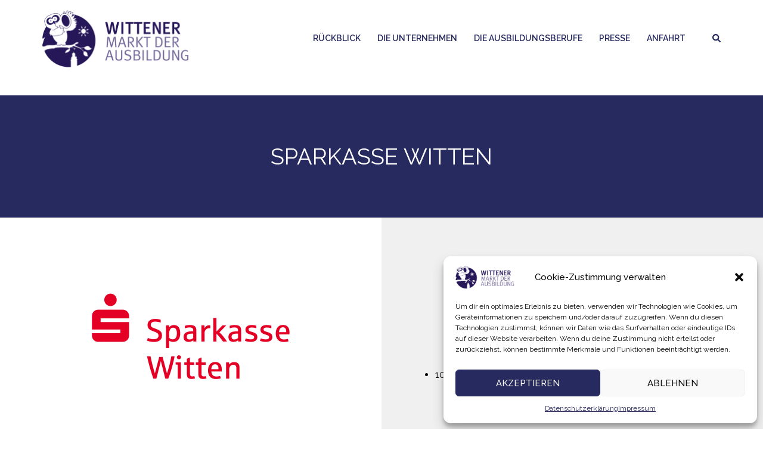

--- FILE ---
content_type: text/css
request_url: https://www.wittener-markt.de/wp-content/themes/sydney-child/style.css?ver=20230821
body_size: 2193
content:
/*
Theme Name: Sydney Child
Theme URI: http://athemes.com/theme/sydney
Author: aThemes
Author URI: http://athemes.com
Template: sydney
Version: 1.0
License: GNU General Public License v2 or later
License URI: http://www.gnu.org/licenses/gpl-2.0.html
Text Domain: sydney
*/

/* also edited:
 * - functions.php > copied
 * - footer.php > needs to be copied
 * */


.no-display {
	display:none;
}


/*font edit*/
h1 {
	text-transform: uppercase;
	font-weight: 400;
	background: #272a5f;
	padding: 80px;
	color: #fff;
	font-size: 38px;
	margin-bottom: 100px;
}

h3 {
	font-size: 36px;
	line-height: 46px;
	font-weight: 300;
}

#mainnav ul li a {
	text-transform: uppercase;
	font-weight: 600;
}



/*hide page title*/
.title-post {
	display:none;
}



/*line under h3*/
h3:after {
	content: "";
	margin: 0 auto;
	display: block;
	margin-top: 20px;
	height: 3px;
	width: 90px;
	background: #272a5f;
}

h3.kc-accordion-title:after{
	content: none;
}

h3.kc_accordion_header:after{
	content: none;
}



/*no line under widget title*/
.widget-title:after {
	display: none;
} 



/*no content padding/margin*/
.page .page-wrap .content-wrapper {
	padding-top: 0px;
}

.kc_column {
	padding: 0;
}

h1.kc_title {
	margin: 0!important;
}

.entry-content > * {
  margin-bottom: 0;
}

h3.kc_accordion_header {
	margin: 0!important;
}

@media (min-width: 1025px) {
	.welcome-header {
	margin-top: 0;
	}
}

@media (min-width: 992px) {
	.kc_image_gallery.kc-grid .item-grid {
		margin-bottom: 10px;
	}
}



/*edit link color*/
.page-wrap a {
	color: #272a5f;
	font-weight: 600;
	text-transform: uppercase;
}

.page-wrap a:hover, a:active, a:focus {
	color: #767676;
	font-weight: 600;
}

.kc_button {
  color: #FFF!important;
}



/*img carousel margin*/
.owl-carousel .owl-wrapper, .owl-carousel .owl-item {
	margin: 0 5px;
}



/*maps iframe edit*/
.google-maps {
	position: relative;
  height: 0;
  overflow: hidden;
  padding-bottom: 60%;
}

.google-maps iframe {
	position:absolute;
	width: 100% !important;
  height: 100% !important;
  top: 0;
  left: 0;
}



/*round images*/
.rounded {
	width: 300px!important;
  height: 300px!important;
  object-fit: cover;
  border-radius: 50%;
}



/*footer columns adjust*/
@media (min-width: 992px) {
	#sidebar-footer .col-md-6:first-of-type {
	width: 70%;
		padding-right: 8%;
		 }
	#sidebar-footer .col-md-6 {
		width: 30%;
	}
}